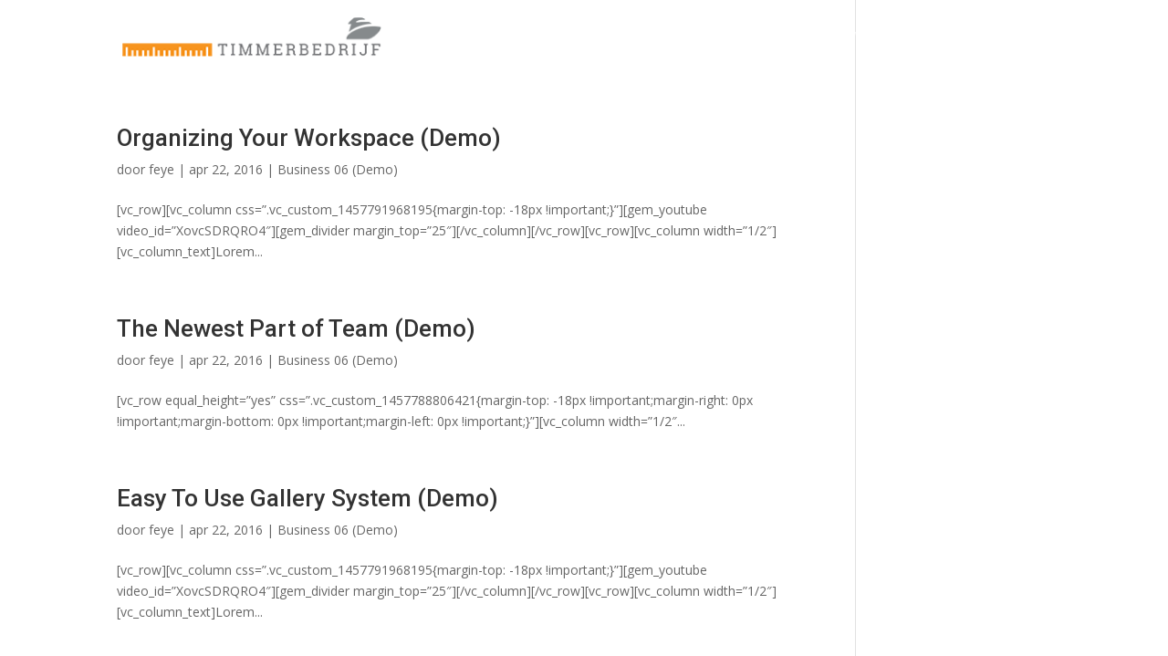

--- FILE ---
content_type: text/html; charset=UTF-8
request_url: https://www.timmerbedrijfwgkootstra.nl/tag/mountains/
body_size: 18218
content:
<!DOCTYPE html>
<html lang="nl">
<head>
	<meta charset="UTF-8" />
<meta http-equiv="X-UA-Compatible" content="IE=edge">
	<link rel="pingback" href="https://www.timmerbedrijfwgkootstra.nl/xmlrpc.php" />

	<script type="text/javascript">
		document.documentElement.className = 'js';
	</script>

	<script>var et_site_url='https://www.timmerbedrijfwgkootstra.nl';var et_post_id='0';function et_core_page_resource_fallback(a,b){"undefined"===typeof b&&(b=a.sheet.cssRules&&0===a.sheet.cssRules.length);b&&(a.onerror=null,a.onload=null,a.href?a.href=et_site_url+"/?et_core_page_resource="+a.id+et_post_id:a.src&&(a.src=et_site_url+"/?et_core_page_resource="+a.id+et_post_id))}
</script><title>Mountains (Demo) | Timmerbedrijf W.G. Kootstra</title>
<meta name='robots' content='max-image-preview:large' />
<link rel='dns-prefetch' href='//fonts.googleapis.com' />
<link rel='dns-prefetch' href='//s.w.org' />
<link rel="alternate" type="application/rss+xml" title="Timmerbedrijf W.G. Kootstra &raquo; Feed" href="https://www.timmerbedrijfwgkootstra.nl/feed/" />
<link rel="alternate" type="application/rss+xml" title="Timmerbedrijf W.G. Kootstra &raquo; Mountains (Demo) Tagfeed" href="https://www.timmerbedrijfwgkootstra.nl/tag/mountains/feed/" />
		<script type="text/javascript">
			window._wpemojiSettings = {"baseUrl":"https:\/\/s.w.org\/images\/core\/emoji\/13.0.1\/72x72\/","ext":".png","svgUrl":"https:\/\/s.w.org\/images\/core\/emoji\/13.0.1\/svg\/","svgExt":".svg","source":{"concatemoji":"https:\/\/www.timmerbedrijfwgkootstra.nl\/wp-includes\/js\/wp-emoji-release.min.js?ver=5.7.14"}};
			!function(e,a,t){var n,r,o,i=a.createElement("canvas"),p=i.getContext&&i.getContext("2d");function s(e,t){var a=String.fromCharCode;p.clearRect(0,0,i.width,i.height),p.fillText(a.apply(this,e),0,0);e=i.toDataURL();return p.clearRect(0,0,i.width,i.height),p.fillText(a.apply(this,t),0,0),e===i.toDataURL()}function c(e){var t=a.createElement("script");t.src=e,t.defer=t.type="text/javascript",a.getElementsByTagName("head")[0].appendChild(t)}for(o=Array("flag","emoji"),t.supports={everything:!0,everythingExceptFlag:!0},r=0;r<o.length;r++)t.supports[o[r]]=function(e){if(!p||!p.fillText)return!1;switch(p.textBaseline="top",p.font="600 32px Arial",e){case"flag":return s([127987,65039,8205,9895,65039],[127987,65039,8203,9895,65039])?!1:!s([55356,56826,55356,56819],[55356,56826,8203,55356,56819])&&!s([55356,57332,56128,56423,56128,56418,56128,56421,56128,56430,56128,56423,56128,56447],[55356,57332,8203,56128,56423,8203,56128,56418,8203,56128,56421,8203,56128,56430,8203,56128,56423,8203,56128,56447]);case"emoji":return!s([55357,56424,8205,55356,57212],[55357,56424,8203,55356,57212])}return!1}(o[r]),t.supports.everything=t.supports.everything&&t.supports[o[r]],"flag"!==o[r]&&(t.supports.everythingExceptFlag=t.supports.everythingExceptFlag&&t.supports[o[r]]);t.supports.everythingExceptFlag=t.supports.everythingExceptFlag&&!t.supports.flag,t.DOMReady=!1,t.readyCallback=function(){t.DOMReady=!0},t.supports.everything||(n=function(){t.readyCallback()},a.addEventListener?(a.addEventListener("DOMContentLoaded",n,!1),e.addEventListener("load",n,!1)):(e.attachEvent("onload",n),a.attachEvent("onreadystatechange",function(){"complete"===a.readyState&&t.readyCallback()})),(n=t.source||{}).concatemoji?c(n.concatemoji):n.wpemoji&&n.twemoji&&(c(n.twemoji),c(n.wpemoji)))}(window,document,window._wpemojiSettings);
		</script>
		<meta content="Divi v.4.9.4" name="generator"/><style type="text/css">
img.wp-smiley,
img.emoji {
	display: inline !important;
	border: none !important;
	box-shadow: none !important;
	height: 1em !important;
	width: 1em !important;
	margin: 0 .07em !important;
	vertical-align: -0.1em !important;
	background: none !important;
	padding: 0 !important;
}
</style>
	<link rel='stylesheet' id='wp-block-library-css'  href='https://www.timmerbedrijfwgkootstra.nl/wp-includes/css/dist/block-library/style.min.css?ver=5.7.14' type='text/css' media='all' />
<link rel='stylesheet' id='divi-fonts-css'  href='https://fonts.googleapis.com/css?family=Open+Sans:300italic,400italic,600italic,700italic,800italic,400,300,600,700,800&#038;subset=latin,latin-ext&#038;display=swap' type='text/css' media='all' />
<link rel='stylesheet' id='divi-style-css'  href='https://www.timmerbedrijfwgkootstra.nl/wp-content/themes/Divi/style.css?ver=4.9.4' type='text/css' media='all' />
<link rel='stylesheet' id='dashicons-css'  href='https://www.timmerbedrijfwgkootstra.nl/wp-includes/css/dashicons.min.css?ver=5.7.14' type='text/css' media='all' />
<script type='text/javascript' src='https://www.timmerbedrijfwgkootstra.nl/wp-includes/js/jquery/jquery.min.js?ver=3.5.1' id='jquery-core-js'></script>
<script type='text/javascript' src='https://www.timmerbedrijfwgkootstra.nl/wp-includes/js/jquery/jquery-migrate.min.js?ver=3.3.2' id='jquery-migrate-js'></script>
<link rel="https://api.w.org/" href="https://www.timmerbedrijfwgkootstra.nl/wp-json/" /><link rel="alternate" type="application/json" href="https://www.timmerbedrijfwgkootstra.nl/wp-json/wp/v2/tags/808" /><link rel="EditURI" type="application/rsd+xml" title="RSD" href="https://www.timmerbedrijfwgkootstra.nl/xmlrpc.php?rsd" />
<link rel="wlwmanifest" type="application/wlwmanifest+xml" href="https://www.timmerbedrijfwgkootstra.nl/wp-includes/wlwmanifest.xml" /> 
<meta name="generator" content="WordPress 5.7.14" />
<meta name="viewport" content="width=device-width, initial-scale=1.0, maximum-scale=1.0, user-scalable=0" /><link rel="preload" href="https://www.timmerbedrijfwgkootstra.nl/wp-content/themes/Divi/core/admin/fonts/modules.ttf" as="font" crossorigin="anonymous"><style type="text/css" id="custom-background-css">
body.custom-background { background-color: #000000; }
</style>
	<link rel="icon" href="https://www.timmerbedrijfwgkootstra.nl/wp-content/uploads/2018/04/cropped-WG-KOOTSTRA-logo-design-FINAL-trans-32x32.png" sizes="32x32" />
<link rel="icon" href="https://www.timmerbedrijfwgkootstra.nl/wp-content/uploads/2018/04/cropped-WG-KOOTSTRA-logo-design-FINAL-trans-192x192.png" sizes="192x192" />
<link rel="apple-touch-icon" href="https://www.timmerbedrijfwgkootstra.nl/wp-content/uploads/2018/04/cropped-WG-KOOTSTRA-logo-design-FINAL-trans-180x180.png" />
<meta name="msapplication-TileImage" content="https://www.timmerbedrijfwgkootstra.nl/wp-content/uploads/2018/04/cropped-WG-KOOTSTRA-logo-design-FINAL-trans-270x270.png" />
<link rel="stylesheet" id="et-divi-customizer-global-cached-inline-styles" href="https://www.timmerbedrijfwgkootstra.nl/wp-content/et-cache/global/et-divi-customizer-global-17671762956217.min.css" onerror="et_core_page_resource_fallback(this, true)" onload="et_core_page_resource_fallback(this)" /></head>
<body class="archive tag tag-mountains tag-808 custom-background et_pb_button_helper_class et_transparent_nav et_fixed_nav et_show_nav et_primary_nav_dropdown_animation_fade et_secondary_nav_dropdown_animation_fade et_header_style_left et_pb_footer_columns4 et_cover_background et_pb_gutter osx et_pb_gutters3 et_right_sidebar et_divi_theme et-db et_minified_js et_minified_css">
	<div id="page-container">

	
	
			<header id="main-header" data-height-onload="66">
			<div class="container clearfix et_menu_container">
							<div class="logo_container">
					<span class="logo_helper"></span>
					<a href="https://www.timmerbedrijfwgkootstra.nl/">
						<img src="https://www.timmerbedrijfwgkootstra.nl/wp-content/uploads/2018/04/WG-KOOTSTRA-logo-trans.png" alt="Timmerbedrijf W.G. Kootstra" id="logo" data-height-percentage="54" />
					</a>
				</div>
							<div id="et-top-navigation" data-height="66" data-fixed-height="40">
											<nav id="top-menu-nav">
						<ul id="top-menu" class="nav"><li id="menu-item-30076" class="menu-item menu-item-type-post_type menu-item-object-page menu-item-home menu-item-30076"><a href="https://www.timmerbedrijfwgkootstra.nl/">Welkom</a></li>
<li id="menu-item-30200" class="menu-item menu-item-type-post_type menu-item-object-page menu-item-30200"><a href="https://www.timmerbedrijfwgkootstra.nl/diensten/">Diensten</a></li>
<li id="menu-item-30077" class="menu-item menu-item-type-post_type menu-item-object-page menu-item-30077"><a href="https://www.timmerbedrijfwgkootstra.nl/contact/">Contact</a></li>
</ul>						</nav>
					
					
					
					
					<div id="et_mobile_nav_menu">
				<div class="mobile_nav closed">
					<span class="select_page">Selecteer een pagina</span>
					<span class="mobile_menu_bar mobile_menu_bar_toggle"></span>
				</div>
			</div>				</div> <!-- #et-top-navigation -->
			</div> <!-- .container -->
			<div class="et_search_outer">
				<div class="container et_search_form_container">
					<form role="search" method="get" class="et-search-form" action="https://www.timmerbedrijfwgkootstra.nl/">
					<input type="search" class="et-search-field" placeholder="Zoek &hellip;" value="" name="s" title="Zoek naar:" />					</form>
					<span class="et_close_search_field"></span>
				</div>
			</div>
		</header> <!-- #main-header -->
			<div id="et-main-area">
	
<div id="main-content">
	<div class="container">
		<div id="content-area" class="clearfix">
			<div id="left-area">
		
					<article id="post-22768" class="et_pb_post post-22768 post type-post status-publish format-standard hentry category-business-06 tag-mountains tag-nature tag-travelling">

				
															<h2 class="entry-title"><a href="https://www.timmerbedrijfwgkootstra.nl/organizing-your-workspace-2/">Organizing Your Workspace (Demo)</a></h2>
					
					<p class="post-meta"> door <span class="author vcard"><a href="https://www.timmerbedrijfwgkootstra.nl/author/feye/" title="Posts van feye" rel="author">feye</a></span> | <span class="published">apr 22, 2016</span> | <a href="https://www.timmerbedrijfwgkootstra.nl/category/business-06/" rel="category tag">Business 06 (Demo)</a></p>[vc_row][vc_column css=&#8221;.vc_custom_1457791968195{margin-top: -18px !important;}&#8221;][gem_youtube video_id=&#8221;XovcSDRQRO4&#8243;][gem_divider margin_top=&#8221;25&#8243;][/vc_column][/vc_row][vc_row][vc_column width=&#8221;1/2&#8243;][vc_column_text]Lorem...				
					</article> <!-- .et_pb_post -->
			
					<article id="post-22767" class="et_pb_post post-22767 post type-post status-publish format-standard hentry category-business-06 tag-mountains tag-nature tag-travelling">

				
															<h2 class="entry-title"><a href="https://www.timmerbedrijfwgkootstra.nl/the-newest-part-of-team-2/">The Newest Part of Team (Demo)</a></h2>
					
					<p class="post-meta"> door <span class="author vcard"><a href="https://www.timmerbedrijfwgkootstra.nl/author/feye/" title="Posts van feye" rel="author">feye</a></span> | <span class="published">apr 22, 2016</span> | <a href="https://www.timmerbedrijfwgkootstra.nl/category/business-06/" rel="category tag">Business 06 (Demo)</a></p>[vc_row equal_height=&#8221;yes&#8221; css=&#8221;.vc_custom_1457788806421{margin-top: -18px !important;margin-right: 0px !important;margin-bottom: 0px !important;margin-left: 0px !important;}&#8221;][vc_column width=&#8221;1/2&#8243;...				
					</article> <!-- .et_pb_post -->
			
					<article id="post-22766" class="et_pb_post post-22766 post type-post status-publish format-standard hentry category-business-06 tag-mountains tag-nature tag-travelling">

				
															<h2 class="entry-title"><a href="https://www.timmerbedrijfwgkootstra.nl/easy-to-use-gallery-system-2/">Easy To Use Gallery System (Demo)</a></h2>
					
					<p class="post-meta"> door <span class="author vcard"><a href="https://www.timmerbedrijfwgkootstra.nl/author/feye/" title="Posts van feye" rel="author">feye</a></span> | <span class="published">apr 22, 2016</span> | <a href="https://www.timmerbedrijfwgkootstra.nl/category/business-06/" rel="category tag">Business 06 (Demo)</a></p>[vc_row][vc_column css=&#8221;.vc_custom_1457791968195{margin-top: -18px !important;}&#8221;][gem_youtube video_id=&#8221;XovcSDRQRO4&#8243;][gem_divider margin_top=&#8221;25&#8243;][/vc_column][/vc_row][vc_row][vc_column width=&#8221;1/2&#8243;][vc_column_text]Lorem...				
					</article> <!-- .et_pb_post -->
			
					<article id="post-22104" class="et_pb_post post-22104 post type-post status-publish format-standard hentry category-footer-agency tag-mountains tag-nature tag-travelling">

				
															<h2 class="entry-title"><a href="https://www.timmerbedrijfwgkootstra.nl/donec-volutpat-scelerisque-felis-quis-tristique-velit-ultrices-sit/">Donec volutpat scelerisque felis, quis tristique velit ultrices sit amet. (Demo)</a></h2>
					
					<p class="post-meta"> door <span class="author vcard"><a href="https://www.timmerbedrijfwgkootstra.nl/author/feye/" title="Posts van feye" rel="author">feye</a></span> | <span class="published">apr 20, 2016</span> | <a href="https://www.timmerbedrijfwgkootstra.nl/category/footer-agency/" rel="category tag">Footer Agency (Demo)</a></p>[vc_row equal_height=&#8221;yes&#8221; css=&#8221;.vc_custom_1457788806421{margin-top: -18px !important;margin-right: 0px !important;margin-bottom: 0px !important;margin-left: 0px !important;}&#8221;][vc_column width=&#8221;1/2&#8243;...				
					</article> <!-- .et_pb_post -->
			
					<article id="post-21703" class="et_pb_post post-21703 post type-post status-publish format-standard hentry category-agency-light tag-mountains tag-nature tag-travelling">

				
															<h2 class="entry-title"><a href="https://www.timmerbedrijfwgkootstra.nl/blog-post-right-sidebar-9/">Blog post + right sidebar (Demo)</a></h2>
					
					<p class="post-meta"> door <span class="author vcard"><a href="https://www.timmerbedrijfwgkootstra.nl/author/feye/" title="Posts van feye" rel="author">feye</a></span> | <span class="published">apr 18, 2016</span> | <a href="https://www.timmerbedrijfwgkootstra.nl/category/agency-light/" rel="category tag">Agency Light (Demo)</a></p>[vc_row equal_height=&#8221;yes&#8221; css=&#8221;.vc_custom_1457788806421{margin-top: -18px !important;margin-right: 0px !important;margin-bottom: 0px !important;margin-left: 0px !important;}&#8221;][vc_column width=&#8221;1/2&#8243;...				
					</article> <!-- .et_pb_post -->
			<div class="pagination clearfix">
	<div class="alignleft"><a href="https://www.timmerbedrijfwgkootstra.nl/tag/mountains/page/2/" >&laquo; Vorige Pagina</a></div>
	<div class="alignright"></div>
</div>			</div> <!-- #left-area -->

					</div> <!-- #content-area -->
	</div> <!-- .container -->
</div> <!-- #main-content -->


			<footer id="main-footer">
				

		
				<div id="footer-bottom">
					<div class="container clearfix">
				<div id="footer-info">Timmer bedrijf W.G. Kootstra. Alle rechten voorbehouden. | Realisatie: VDW Reclame. </div>					</div>	<!-- .container -->
				</div>
			</footer> <!-- #main-footer -->
		</div> <!-- #et-main-area -->


	</div> <!-- #page-container -->

	<link rel='stylesheet' id='et-builder-googlefonts-css'  href='https://fonts.googleapis.com/css?family=Roboto:100,100italic,300,300italic,regular,italic,500,500italic,700,700italic,900,900italic&#038;subset=latin,latin-ext&#038;display=swap' type='text/css' media='all' />
<script type='text/javascript' id='divi-custom-script-js-extra'>
/* <![CDATA[ */
var DIVI = {"item_count":"%d Item","items_count":"%d Items"};
var et_shortcodes_strings = {"previous":"Vorig","next":"Volgende"};
var et_pb_custom = {"ajaxurl":"https:\/\/www.timmerbedrijfwgkootstra.nl\/wp-admin\/admin-ajax.php","images_uri":"https:\/\/www.timmerbedrijfwgkootstra.nl\/wp-content\/themes\/Divi\/images","builder_images_uri":"https:\/\/www.timmerbedrijfwgkootstra.nl\/wp-content\/themes\/Divi\/includes\/builder\/images","et_frontend_nonce":"ec3b663f08","subscription_failed":"Kijk dan de onderstaande velden in om ervoor te zorgen u de juiste informatie.","et_ab_log_nonce":"1344c6c57b","fill_message":"Alsjeblieft, vul op de volgende gebieden:","contact_error_message":"Gelieve de volgende fouten te verbeteren:","invalid":"Ongeldig e-mail","captcha":"Captcha","prev":"Vorig","previous":"Vorige","next":"Volgende","wrong_captcha":"U heeft het verkeerde nummer in de captcha ingevoerd.","wrong_checkbox":"Checkbox","ignore_waypoints":"no","is_divi_theme_used":"1","widget_search_selector":".widget_search","ab_tests":[],"is_ab_testing_active":"","page_id":"22768","unique_test_id":"","ab_bounce_rate":"5","is_cache_plugin_active":"no","is_shortcode_tracking":"","tinymce_uri":""}; var et_builder_utils_params = {"condition":{"diviTheme":true,"extraTheme":false},"scrollLocations":["app","top"],"builderScrollLocations":{"desktop":"app","tablet":"app","phone":"app"},"onloadScrollLocation":"app","builderType":"fe"}; var et_frontend_scripts = {"builderCssContainerPrefix":"#et-boc","builderCssLayoutPrefix":"#et-boc .et-l"};
var et_pb_box_shadow_elements = [];
var et_pb_motion_elements = {"desktop":[],"tablet":[],"phone":[]};
var et_pb_sticky_elements = [];
/* ]]> */
</script>
<script type='text/javascript' src='https://www.timmerbedrijfwgkootstra.nl/wp-content/themes/Divi/js/custom.unified.js?ver=4.9.4' id='divi-custom-script-js'></script>
<script type='text/javascript' src='https://www.timmerbedrijfwgkootstra.nl/wp-content/themes/Divi/core/admin/js/es6-promise.auto.min.js?ver=4.9.4' id='es6-promise-js'></script>
<script type='text/javascript' src='https://www.google.com/recaptcha/api.js?render=6LcOc-0aAAAAAD0e8_gObN1QICpbuHxXgCn6luJi&#038;ver=4.9.4' id='et-recaptcha-v3-js'></script>
<script type='text/javascript' id='et-core-api-spam-recaptcha-js-extra'>
/* <![CDATA[ */
var et_core_api_spam_recaptcha = {"site_key":"6LcOc-0aAAAAAD0e8_gObN1QICpbuHxXgCn6luJi","page_action":{"action":"organizing_your_workspace_2"}};
/* ]]> */
</script>
<script type='text/javascript' src='https://www.timmerbedrijfwgkootstra.nl/wp-content/themes/Divi/core/admin/js/recaptcha.js?ver=4.9.4' id='et-core-api-spam-recaptcha-js'></script>
<script type='text/javascript' src='https://www.timmerbedrijfwgkootstra.nl/wp-content/themes/Divi/core/admin/js/common.js?ver=4.9.4' id='et-core-common-js'></script>
<script type='text/javascript' src='https://www.timmerbedrijfwgkootstra.nl/wp-includes/js/wp-embed.min.js?ver=5.7.14' id='wp-embed-js'></script>
</body>
</html>


--- FILE ---
content_type: text/html; charset=utf-8
request_url: https://www.google.com/recaptcha/api2/anchor?ar=1&k=6LcOc-0aAAAAAD0e8_gObN1QICpbuHxXgCn6luJi&co=aHR0cHM6Ly93d3cudGltbWVyYmVkcmlqZndna29vdHN0cmEubmw6NDQz&hl=en&v=PoyoqOPhxBO7pBk68S4YbpHZ&size=invisible&anchor-ms=20000&execute-ms=30000&cb=i023dg52sjuy
body_size: 48799
content:
<!DOCTYPE HTML><html dir="ltr" lang="en"><head><meta http-equiv="Content-Type" content="text/html; charset=UTF-8">
<meta http-equiv="X-UA-Compatible" content="IE=edge">
<title>reCAPTCHA</title>
<style type="text/css">
/* cyrillic-ext */
@font-face {
  font-family: 'Roboto';
  font-style: normal;
  font-weight: 400;
  font-stretch: 100%;
  src: url(//fonts.gstatic.com/s/roboto/v48/KFO7CnqEu92Fr1ME7kSn66aGLdTylUAMa3GUBHMdazTgWw.woff2) format('woff2');
  unicode-range: U+0460-052F, U+1C80-1C8A, U+20B4, U+2DE0-2DFF, U+A640-A69F, U+FE2E-FE2F;
}
/* cyrillic */
@font-face {
  font-family: 'Roboto';
  font-style: normal;
  font-weight: 400;
  font-stretch: 100%;
  src: url(//fonts.gstatic.com/s/roboto/v48/KFO7CnqEu92Fr1ME7kSn66aGLdTylUAMa3iUBHMdazTgWw.woff2) format('woff2');
  unicode-range: U+0301, U+0400-045F, U+0490-0491, U+04B0-04B1, U+2116;
}
/* greek-ext */
@font-face {
  font-family: 'Roboto';
  font-style: normal;
  font-weight: 400;
  font-stretch: 100%;
  src: url(//fonts.gstatic.com/s/roboto/v48/KFO7CnqEu92Fr1ME7kSn66aGLdTylUAMa3CUBHMdazTgWw.woff2) format('woff2');
  unicode-range: U+1F00-1FFF;
}
/* greek */
@font-face {
  font-family: 'Roboto';
  font-style: normal;
  font-weight: 400;
  font-stretch: 100%;
  src: url(//fonts.gstatic.com/s/roboto/v48/KFO7CnqEu92Fr1ME7kSn66aGLdTylUAMa3-UBHMdazTgWw.woff2) format('woff2');
  unicode-range: U+0370-0377, U+037A-037F, U+0384-038A, U+038C, U+038E-03A1, U+03A3-03FF;
}
/* math */
@font-face {
  font-family: 'Roboto';
  font-style: normal;
  font-weight: 400;
  font-stretch: 100%;
  src: url(//fonts.gstatic.com/s/roboto/v48/KFO7CnqEu92Fr1ME7kSn66aGLdTylUAMawCUBHMdazTgWw.woff2) format('woff2');
  unicode-range: U+0302-0303, U+0305, U+0307-0308, U+0310, U+0312, U+0315, U+031A, U+0326-0327, U+032C, U+032F-0330, U+0332-0333, U+0338, U+033A, U+0346, U+034D, U+0391-03A1, U+03A3-03A9, U+03B1-03C9, U+03D1, U+03D5-03D6, U+03F0-03F1, U+03F4-03F5, U+2016-2017, U+2034-2038, U+203C, U+2040, U+2043, U+2047, U+2050, U+2057, U+205F, U+2070-2071, U+2074-208E, U+2090-209C, U+20D0-20DC, U+20E1, U+20E5-20EF, U+2100-2112, U+2114-2115, U+2117-2121, U+2123-214F, U+2190, U+2192, U+2194-21AE, U+21B0-21E5, U+21F1-21F2, U+21F4-2211, U+2213-2214, U+2216-22FF, U+2308-230B, U+2310, U+2319, U+231C-2321, U+2336-237A, U+237C, U+2395, U+239B-23B7, U+23D0, U+23DC-23E1, U+2474-2475, U+25AF, U+25B3, U+25B7, U+25BD, U+25C1, U+25CA, U+25CC, U+25FB, U+266D-266F, U+27C0-27FF, U+2900-2AFF, U+2B0E-2B11, U+2B30-2B4C, U+2BFE, U+3030, U+FF5B, U+FF5D, U+1D400-1D7FF, U+1EE00-1EEFF;
}
/* symbols */
@font-face {
  font-family: 'Roboto';
  font-style: normal;
  font-weight: 400;
  font-stretch: 100%;
  src: url(//fonts.gstatic.com/s/roboto/v48/KFO7CnqEu92Fr1ME7kSn66aGLdTylUAMaxKUBHMdazTgWw.woff2) format('woff2');
  unicode-range: U+0001-000C, U+000E-001F, U+007F-009F, U+20DD-20E0, U+20E2-20E4, U+2150-218F, U+2190, U+2192, U+2194-2199, U+21AF, U+21E6-21F0, U+21F3, U+2218-2219, U+2299, U+22C4-22C6, U+2300-243F, U+2440-244A, U+2460-24FF, U+25A0-27BF, U+2800-28FF, U+2921-2922, U+2981, U+29BF, U+29EB, U+2B00-2BFF, U+4DC0-4DFF, U+FFF9-FFFB, U+10140-1018E, U+10190-1019C, U+101A0, U+101D0-101FD, U+102E0-102FB, U+10E60-10E7E, U+1D2C0-1D2D3, U+1D2E0-1D37F, U+1F000-1F0FF, U+1F100-1F1AD, U+1F1E6-1F1FF, U+1F30D-1F30F, U+1F315, U+1F31C, U+1F31E, U+1F320-1F32C, U+1F336, U+1F378, U+1F37D, U+1F382, U+1F393-1F39F, U+1F3A7-1F3A8, U+1F3AC-1F3AF, U+1F3C2, U+1F3C4-1F3C6, U+1F3CA-1F3CE, U+1F3D4-1F3E0, U+1F3ED, U+1F3F1-1F3F3, U+1F3F5-1F3F7, U+1F408, U+1F415, U+1F41F, U+1F426, U+1F43F, U+1F441-1F442, U+1F444, U+1F446-1F449, U+1F44C-1F44E, U+1F453, U+1F46A, U+1F47D, U+1F4A3, U+1F4B0, U+1F4B3, U+1F4B9, U+1F4BB, U+1F4BF, U+1F4C8-1F4CB, U+1F4D6, U+1F4DA, U+1F4DF, U+1F4E3-1F4E6, U+1F4EA-1F4ED, U+1F4F7, U+1F4F9-1F4FB, U+1F4FD-1F4FE, U+1F503, U+1F507-1F50B, U+1F50D, U+1F512-1F513, U+1F53E-1F54A, U+1F54F-1F5FA, U+1F610, U+1F650-1F67F, U+1F687, U+1F68D, U+1F691, U+1F694, U+1F698, U+1F6AD, U+1F6B2, U+1F6B9-1F6BA, U+1F6BC, U+1F6C6-1F6CF, U+1F6D3-1F6D7, U+1F6E0-1F6EA, U+1F6F0-1F6F3, U+1F6F7-1F6FC, U+1F700-1F7FF, U+1F800-1F80B, U+1F810-1F847, U+1F850-1F859, U+1F860-1F887, U+1F890-1F8AD, U+1F8B0-1F8BB, U+1F8C0-1F8C1, U+1F900-1F90B, U+1F93B, U+1F946, U+1F984, U+1F996, U+1F9E9, U+1FA00-1FA6F, U+1FA70-1FA7C, U+1FA80-1FA89, U+1FA8F-1FAC6, U+1FACE-1FADC, U+1FADF-1FAE9, U+1FAF0-1FAF8, U+1FB00-1FBFF;
}
/* vietnamese */
@font-face {
  font-family: 'Roboto';
  font-style: normal;
  font-weight: 400;
  font-stretch: 100%;
  src: url(//fonts.gstatic.com/s/roboto/v48/KFO7CnqEu92Fr1ME7kSn66aGLdTylUAMa3OUBHMdazTgWw.woff2) format('woff2');
  unicode-range: U+0102-0103, U+0110-0111, U+0128-0129, U+0168-0169, U+01A0-01A1, U+01AF-01B0, U+0300-0301, U+0303-0304, U+0308-0309, U+0323, U+0329, U+1EA0-1EF9, U+20AB;
}
/* latin-ext */
@font-face {
  font-family: 'Roboto';
  font-style: normal;
  font-weight: 400;
  font-stretch: 100%;
  src: url(//fonts.gstatic.com/s/roboto/v48/KFO7CnqEu92Fr1ME7kSn66aGLdTylUAMa3KUBHMdazTgWw.woff2) format('woff2');
  unicode-range: U+0100-02BA, U+02BD-02C5, U+02C7-02CC, U+02CE-02D7, U+02DD-02FF, U+0304, U+0308, U+0329, U+1D00-1DBF, U+1E00-1E9F, U+1EF2-1EFF, U+2020, U+20A0-20AB, U+20AD-20C0, U+2113, U+2C60-2C7F, U+A720-A7FF;
}
/* latin */
@font-face {
  font-family: 'Roboto';
  font-style: normal;
  font-weight: 400;
  font-stretch: 100%;
  src: url(//fonts.gstatic.com/s/roboto/v48/KFO7CnqEu92Fr1ME7kSn66aGLdTylUAMa3yUBHMdazQ.woff2) format('woff2');
  unicode-range: U+0000-00FF, U+0131, U+0152-0153, U+02BB-02BC, U+02C6, U+02DA, U+02DC, U+0304, U+0308, U+0329, U+2000-206F, U+20AC, U+2122, U+2191, U+2193, U+2212, U+2215, U+FEFF, U+FFFD;
}
/* cyrillic-ext */
@font-face {
  font-family: 'Roboto';
  font-style: normal;
  font-weight: 500;
  font-stretch: 100%;
  src: url(//fonts.gstatic.com/s/roboto/v48/KFO7CnqEu92Fr1ME7kSn66aGLdTylUAMa3GUBHMdazTgWw.woff2) format('woff2');
  unicode-range: U+0460-052F, U+1C80-1C8A, U+20B4, U+2DE0-2DFF, U+A640-A69F, U+FE2E-FE2F;
}
/* cyrillic */
@font-face {
  font-family: 'Roboto';
  font-style: normal;
  font-weight: 500;
  font-stretch: 100%;
  src: url(//fonts.gstatic.com/s/roboto/v48/KFO7CnqEu92Fr1ME7kSn66aGLdTylUAMa3iUBHMdazTgWw.woff2) format('woff2');
  unicode-range: U+0301, U+0400-045F, U+0490-0491, U+04B0-04B1, U+2116;
}
/* greek-ext */
@font-face {
  font-family: 'Roboto';
  font-style: normal;
  font-weight: 500;
  font-stretch: 100%;
  src: url(//fonts.gstatic.com/s/roboto/v48/KFO7CnqEu92Fr1ME7kSn66aGLdTylUAMa3CUBHMdazTgWw.woff2) format('woff2');
  unicode-range: U+1F00-1FFF;
}
/* greek */
@font-face {
  font-family: 'Roboto';
  font-style: normal;
  font-weight: 500;
  font-stretch: 100%;
  src: url(//fonts.gstatic.com/s/roboto/v48/KFO7CnqEu92Fr1ME7kSn66aGLdTylUAMa3-UBHMdazTgWw.woff2) format('woff2');
  unicode-range: U+0370-0377, U+037A-037F, U+0384-038A, U+038C, U+038E-03A1, U+03A3-03FF;
}
/* math */
@font-face {
  font-family: 'Roboto';
  font-style: normal;
  font-weight: 500;
  font-stretch: 100%;
  src: url(//fonts.gstatic.com/s/roboto/v48/KFO7CnqEu92Fr1ME7kSn66aGLdTylUAMawCUBHMdazTgWw.woff2) format('woff2');
  unicode-range: U+0302-0303, U+0305, U+0307-0308, U+0310, U+0312, U+0315, U+031A, U+0326-0327, U+032C, U+032F-0330, U+0332-0333, U+0338, U+033A, U+0346, U+034D, U+0391-03A1, U+03A3-03A9, U+03B1-03C9, U+03D1, U+03D5-03D6, U+03F0-03F1, U+03F4-03F5, U+2016-2017, U+2034-2038, U+203C, U+2040, U+2043, U+2047, U+2050, U+2057, U+205F, U+2070-2071, U+2074-208E, U+2090-209C, U+20D0-20DC, U+20E1, U+20E5-20EF, U+2100-2112, U+2114-2115, U+2117-2121, U+2123-214F, U+2190, U+2192, U+2194-21AE, U+21B0-21E5, U+21F1-21F2, U+21F4-2211, U+2213-2214, U+2216-22FF, U+2308-230B, U+2310, U+2319, U+231C-2321, U+2336-237A, U+237C, U+2395, U+239B-23B7, U+23D0, U+23DC-23E1, U+2474-2475, U+25AF, U+25B3, U+25B7, U+25BD, U+25C1, U+25CA, U+25CC, U+25FB, U+266D-266F, U+27C0-27FF, U+2900-2AFF, U+2B0E-2B11, U+2B30-2B4C, U+2BFE, U+3030, U+FF5B, U+FF5D, U+1D400-1D7FF, U+1EE00-1EEFF;
}
/* symbols */
@font-face {
  font-family: 'Roboto';
  font-style: normal;
  font-weight: 500;
  font-stretch: 100%;
  src: url(//fonts.gstatic.com/s/roboto/v48/KFO7CnqEu92Fr1ME7kSn66aGLdTylUAMaxKUBHMdazTgWw.woff2) format('woff2');
  unicode-range: U+0001-000C, U+000E-001F, U+007F-009F, U+20DD-20E0, U+20E2-20E4, U+2150-218F, U+2190, U+2192, U+2194-2199, U+21AF, U+21E6-21F0, U+21F3, U+2218-2219, U+2299, U+22C4-22C6, U+2300-243F, U+2440-244A, U+2460-24FF, U+25A0-27BF, U+2800-28FF, U+2921-2922, U+2981, U+29BF, U+29EB, U+2B00-2BFF, U+4DC0-4DFF, U+FFF9-FFFB, U+10140-1018E, U+10190-1019C, U+101A0, U+101D0-101FD, U+102E0-102FB, U+10E60-10E7E, U+1D2C0-1D2D3, U+1D2E0-1D37F, U+1F000-1F0FF, U+1F100-1F1AD, U+1F1E6-1F1FF, U+1F30D-1F30F, U+1F315, U+1F31C, U+1F31E, U+1F320-1F32C, U+1F336, U+1F378, U+1F37D, U+1F382, U+1F393-1F39F, U+1F3A7-1F3A8, U+1F3AC-1F3AF, U+1F3C2, U+1F3C4-1F3C6, U+1F3CA-1F3CE, U+1F3D4-1F3E0, U+1F3ED, U+1F3F1-1F3F3, U+1F3F5-1F3F7, U+1F408, U+1F415, U+1F41F, U+1F426, U+1F43F, U+1F441-1F442, U+1F444, U+1F446-1F449, U+1F44C-1F44E, U+1F453, U+1F46A, U+1F47D, U+1F4A3, U+1F4B0, U+1F4B3, U+1F4B9, U+1F4BB, U+1F4BF, U+1F4C8-1F4CB, U+1F4D6, U+1F4DA, U+1F4DF, U+1F4E3-1F4E6, U+1F4EA-1F4ED, U+1F4F7, U+1F4F9-1F4FB, U+1F4FD-1F4FE, U+1F503, U+1F507-1F50B, U+1F50D, U+1F512-1F513, U+1F53E-1F54A, U+1F54F-1F5FA, U+1F610, U+1F650-1F67F, U+1F687, U+1F68D, U+1F691, U+1F694, U+1F698, U+1F6AD, U+1F6B2, U+1F6B9-1F6BA, U+1F6BC, U+1F6C6-1F6CF, U+1F6D3-1F6D7, U+1F6E0-1F6EA, U+1F6F0-1F6F3, U+1F6F7-1F6FC, U+1F700-1F7FF, U+1F800-1F80B, U+1F810-1F847, U+1F850-1F859, U+1F860-1F887, U+1F890-1F8AD, U+1F8B0-1F8BB, U+1F8C0-1F8C1, U+1F900-1F90B, U+1F93B, U+1F946, U+1F984, U+1F996, U+1F9E9, U+1FA00-1FA6F, U+1FA70-1FA7C, U+1FA80-1FA89, U+1FA8F-1FAC6, U+1FACE-1FADC, U+1FADF-1FAE9, U+1FAF0-1FAF8, U+1FB00-1FBFF;
}
/* vietnamese */
@font-face {
  font-family: 'Roboto';
  font-style: normal;
  font-weight: 500;
  font-stretch: 100%;
  src: url(//fonts.gstatic.com/s/roboto/v48/KFO7CnqEu92Fr1ME7kSn66aGLdTylUAMa3OUBHMdazTgWw.woff2) format('woff2');
  unicode-range: U+0102-0103, U+0110-0111, U+0128-0129, U+0168-0169, U+01A0-01A1, U+01AF-01B0, U+0300-0301, U+0303-0304, U+0308-0309, U+0323, U+0329, U+1EA0-1EF9, U+20AB;
}
/* latin-ext */
@font-face {
  font-family: 'Roboto';
  font-style: normal;
  font-weight: 500;
  font-stretch: 100%;
  src: url(//fonts.gstatic.com/s/roboto/v48/KFO7CnqEu92Fr1ME7kSn66aGLdTylUAMa3KUBHMdazTgWw.woff2) format('woff2');
  unicode-range: U+0100-02BA, U+02BD-02C5, U+02C7-02CC, U+02CE-02D7, U+02DD-02FF, U+0304, U+0308, U+0329, U+1D00-1DBF, U+1E00-1E9F, U+1EF2-1EFF, U+2020, U+20A0-20AB, U+20AD-20C0, U+2113, U+2C60-2C7F, U+A720-A7FF;
}
/* latin */
@font-face {
  font-family: 'Roboto';
  font-style: normal;
  font-weight: 500;
  font-stretch: 100%;
  src: url(//fonts.gstatic.com/s/roboto/v48/KFO7CnqEu92Fr1ME7kSn66aGLdTylUAMa3yUBHMdazQ.woff2) format('woff2');
  unicode-range: U+0000-00FF, U+0131, U+0152-0153, U+02BB-02BC, U+02C6, U+02DA, U+02DC, U+0304, U+0308, U+0329, U+2000-206F, U+20AC, U+2122, U+2191, U+2193, U+2212, U+2215, U+FEFF, U+FFFD;
}
/* cyrillic-ext */
@font-face {
  font-family: 'Roboto';
  font-style: normal;
  font-weight: 900;
  font-stretch: 100%;
  src: url(//fonts.gstatic.com/s/roboto/v48/KFO7CnqEu92Fr1ME7kSn66aGLdTylUAMa3GUBHMdazTgWw.woff2) format('woff2');
  unicode-range: U+0460-052F, U+1C80-1C8A, U+20B4, U+2DE0-2DFF, U+A640-A69F, U+FE2E-FE2F;
}
/* cyrillic */
@font-face {
  font-family: 'Roboto';
  font-style: normal;
  font-weight: 900;
  font-stretch: 100%;
  src: url(//fonts.gstatic.com/s/roboto/v48/KFO7CnqEu92Fr1ME7kSn66aGLdTylUAMa3iUBHMdazTgWw.woff2) format('woff2');
  unicode-range: U+0301, U+0400-045F, U+0490-0491, U+04B0-04B1, U+2116;
}
/* greek-ext */
@font-face {
  font-family: 'Roboto';
  font-style: normal;
  font-weight: 900;
  font-stretch: 100%;
  src: url(//fonts.gstatic.com/s/roboto/v48/KFO7CnqEu92Fr1ME7kSn66aGLdTylUAMa3CUBHMdazTgWw.woff2) format('woff2');
  unicode-range: U+1F00-1FFF;
}
/* greek */
@font-face {
  font-family: 'Roboto';
  font-style: normal;
  font-weight: 900;
  font-stretch: 100%;
  src: url(//fonts.gstatic.com/s/roboto/v48/KFO7CnqEu92Fr1ME7kSn66aGLdTylUAMa3-UBHMdazTgWw.woff2) format('woff2');
  unicode-range: U+0370-0377, U+037A-037F, U+0384-038A, U+038C, U+038E-03A1, U+03A3-03FF;
}
/* math */
@font-face {
  font-family: 'Roboto';
  font-style: normal;
  font-weight: 900;
  font-stretch: 100%;
  src: url(//fonts.gstatic.com/s/roboto/v48/KFO7CnqEu92Fr1ME7kSn66aGLdTylUAMawCUBHMdazTgWw.woff2) format('woff2');
  unicode-range: U+0302-0303, U+0305, U+0307-0308, U+0310, U+0312, U+0315, U+031A, U+0326-0327, U+032C, U+032F-0330, U+0332-0333, U+0338, U+033A, U+0346, U+034D, U+0391-03A1, U+03A3-03A9, U+03B1-03C9, U+03D1, U+03D5-03D6, U+03F0-03F1, U+03F4-03F5, U+2016-2017, U+2034-2038, U+203C, U+2040, U+2043, U+2047, U+2050, U+2057, U+205F, U+2070-2071, U+2074-208E, U+2090-209C, U+20D0-20DC, U+20E1, U+20E5-20EF, U+2100-2112, U+2114-2115, U+2117-2121, U+2123-214F, U+2190, U+2192, U+2194-21AE, U+21B0-21E5, U+21F1-21F2, U+21F4-2211, U+2213-2214, U+2216-22FF, U+2308-230B, U+2310, U+2319, U+231C-2321, U+2336-237A, U+237C, U+2395, U+239B-23B7, U+23D0, U+23DC-23E1, U+2474-2475, U+25AF, U+25B3, U+25B7, U+25BD, U+25C1, U+25CA, U+25CC, U+25FB, U+266D-266F, U+27C0-27FF, U+2900-2AFF, U+2B0E-2B11, U+2B30-2B4C, U+2BFE, U+3030, U+FF5B, U+FF5D, U+1D400-1D7FF, U+1EE00-1EEFF;
}
/* symbols */
@font-face {
  font-family: 'Roboto';
  font-style: normal;
  font-weight: 900;
  font-stretch: 100%;
  src: url(//fonts.gstatic.com/s/roboto/v48/KFO7CnqEu92Fr1ME7kSn66aGLdTylUAMaxKUBHMdazTgWw.woff2) format('woff2');
  unicode-range: U+0001-000C, U+000E-001F, U+007F-009F, U+20DD-20E0, U+20E2-20E4, U+2150-218F, U+2190, U+2192, U+2194-2199, U+21AF, U+21E6-21F0, U+21F3, U+2218-2219, U+2299, U+22C4-22C6, U+2300-243F, U+2440-244A, U+2460-24FF, U+25A0-27BF, U+2800-28FF, U+2921-2922, U+2981, U+29BF, U+29EB, U+2B00-2BFF, U+4DC0-4DFF, U+FFF9-FFFB, U+10140-1018E, U+10190-1019C, U+101A0, U+101D0-101FD, U+102E0-102FB, U+10E60-10E7E, U+1D2C0-1D2D3, U+1D2E0-1D37F, U+1F000-1F0FF, U+1F100-1F1AD, U+1F1E6-1F1FF, U+1F30D-1F30F, U+1F315, U+1F31C, U+1F31E, U+1F320-1F32C, U+1F336, U+1F378, U+1F37D, U+1F382, U+1F393-1F39F, U+1F3A7-1F3A8, U+1F3AC-1F3AF, U+1F3C2, U+1F3C4-1F3C6, U+1F3CA-1F3CE, U+1F3D4-1F3E0, U+1F3ED, U+1F3F1-1F3F3, U+1F3F5-1F3F7, U+1F408, U+1F415, U+1F41F, U+1F426, U+1F43F, U+1F441-1F442, U+1F444, U+1F446-1F449, U+1F44C-1F44E, U+1F453, U+1F46A, U+1F47D, U+1F4A3, U+1F4B0, U+1F4B3, U+1F4B9, U+1F4BB, U+1F4BF, U+1F4C8-1F4CB, U+1F4D6, U+1F4DA, U+1F4DF, U+1F4E3-1F4E6, U+1F4EA-1F4ED, U+1F4F7, U+1F4F9-1F4FB, U+1F4FD-1F4FE, U+1F503, U+1F507-1F50B, U+1F50D, U+1F512-1F513, U+1F53E-1F54A, U+1F54F-1F5FA, U+1F610, U+1F650-1F67F, U+1F687, U+1F68D, U+1F691, U+1F694, U+1F698, U+1F6AD, U+1F6B2, U+1F6B9-1F6BA, U+1F6BC, U+1F6C6-1F6CF, U+1F6D3-1F6D7, U+1F6E0-1F6EA, U+1F6F0-1F6F3, U+1F6F7-1F6FC, U+1F700-1F7FF, U+1F800-1F80B, U+1F810-1F847, U+1F850-1F859, U+1F860-1F887, U+1F890-1F8AD, U+1F8B0-1F8BB, U+1F8C0-1F8C1, U+1F900-1F90B, U+1F93B, U+1F946, U+1F984, U+1F996, U+1F9E9, U+1FA00-1FA6F, U+1FA70-1FA7C, U+1FA80-1FA89, U+1FA8F-1FAC6, U+1FACE-1FADC, U+1FADF-1FAE9, U+1FAF0-1FAF8, U+1FB00-1FBFF;
}
/* vietnamese */
@font-face {
  font-family: 'Roboto';
  font-style: normal;
  font-weight: 900;
  font-stretch: 100%;
  src: url(//fonts.gstatic.com/s/roboto/v48/KFO7CnqEu92Fr1ME7kSn66aGLdTylUAMa3OUBHMdazTgWw.woff2) format('woff2');
  unicode-range: U+0102-0103, U+0110-0111, U+0128-0129, U+0168-0169, U+01A0-01A1, U+01AF-01B0, U+0300-0301, U+0303-0304, U+0308-0309, U+0323, U+0329, U+1EA0-1EF9, U+20AB;
}
/* latin-ext */
@font-face {
  font-family: 'Roboto';
  font-style: normal;
  font-weight: 900;
  font-stretch: 100%;
  src: url(//fonts.gstatic.com/s/roboto/v48/KFO7CnqEu92Fr1ME7kSn66aGLdTylUAMa3KUBHMdazTgWw.woff2) format('woff2');
  unicode-range: U+0100-02BA, U+02BD-02C5, U+02C7-02CC, U+02CE-02D7, U+02DD-02FF, U+0304, U+0308, U+0329, U+1D00-1DBF, U+1E00-1E9F, U+1EF2-1EFF, U+2020, U+20A0-20AB, U+20AD-20C0, U+2113, U+2C60-2C7F, U+A720-A7FF;
}
/* latin */
@font-face {
  font-family: 'Roboto';
  font-style: normal;
  font-weight: 900;
  font-stretch: 100%;
  src: url(//fonts.gstatic.com/s/roboto/v48/KFO7CnqEu92Fr1ME7kSn66aGLdTylUAMa3yUBHMdazQ.woff2) format('woff2');
  unicode-range: U+0000-00FF, U+0131, U+0152-0153, U+02BB-02BC, U+02C6, U+02DA, U+02DC, U+0304, U+0308, U+0329, U+2000-206F, U+20AC, U+2122, U+2191, U+2193, U+2212, U+2215, U+FEFF, U+FFFD;
}

</style>
<link rel="stylesheet" type="text/css" href="https://www.gstatic.com/recaptcha/releases/PoyoqOPhxBO7pBk68S4YbpHZ/styles__ltr.css">
<script nonce="jHd_eH9wJUEHMhrw1NEEHw" type="text/javascript">window['__recaptcha_api'] = 'https://www.google.com/recaptcha/api2/';</script>
<script type="text/javascript" src="https://www.gstatic.com/recaptcha/releases/PoyoqOPhxBO7pBk68S4YbpHZ/recaptcha__en.js" nonce="jHd_eH9wJUEHMhrw1NEEHw">
      
    </script></head>
<body><div id="rc-anchor-alert" class="rc-anchor-alert"></div>
<input type="hidden" id="recaptcha-token" value="[base64]">
<script type="text/javascript" nonce="jHd_eH9wJUEHMhrw1NEEHw">
      recaptcha.anchor.Main.init("[\x22ainput\x22,[\x22bgdata\x22,\x22\x22,\[base64]/[base64]/[base64]/ZyhXLGgpOnEoW04sMjEsbF0sVywwKSxoKSxmYWxzZSxmYWxzZSl9Y2F0Y2goayl7RygzNTgsVyk/[base64]/[base64]/[base64]/[base64]/[base64]/[base64]/[base64]/bmV3IEJbT10oRFswXSk6dz09Mj9uZXcgQltPXShEWzBdLERbMV0pOnc9PTM/bmV3IEJbT10oRFswXSxEWzFdLERbMl0pOnc9PTQ/[base64]/[base64]/[base64]/[base64]/[base64]\\u003d\x22,\[base64]\\u003d\x22,\x22eBVAw44DwpPDlMO0wptKT08hw7UNSHLDqcKuVzkpeFlbdFZtQxppwrFFwrLCsgYTw7QSw48Swocew7Y1w6kkwq87w7fDsATCuSNWw7rDjGlVAzgKQnQfwpt9P3INS2fCscO9w7/[base64]/XALDuiDCrmEUUmE/TMOSw6bDkMKnc8K8w7YvA8KQMsK9wrAIwqIRbMKow5cQwo7Ck3AyUUQwwqHCvUzDucK0NUjCnsKwwrE6wq3Ctw/[base64]/w7jDiCxtwoHDqwZ6A2PCqX/DjcOEVktaw5DDosO+w544wrDDu0fCrHTCr0PDlGInABjCl8Kkw7tvN8KNLz5Iw70nw5suwqjDuw8UEsOIw4vDnMK+wpnDnMKlNsK/H8OZD8O2RcK+FsKhw7nClcOhXsKYf2NnwoXCtsKxOsKtWcO1TD/DsBvCmMOcworDgcORKDJZw5PDisOBwqlZw7/[base64]/DgMO+ZHtbXsOsB8OISm7DqsKFLgZxw5kYEsKcYcKQAEpvCcOnw5XDglNxwqspwpnCnGfCsSTCiyAGX2DCu8OCwozClsOMQ23CpcOacCQ2G1ELw7bCjcKDTcKXGQrCrcOkPwFvSyRew4w/[base64]/wrVyw5fCq8OqBUzDuQ/CnGLDqcO2wrvCgz/[base64]/[base64]/dMKRUsOoI3LCj8OpPcKBdxQ3YMOrwrYHw4pzIcOCTF4PwrfCukAGHcK7BEXDtGfDhMK7w5vCuFVjP8K+McKtAgnDr8OxHw3Cl8O+e1fCpMKoQUrDqMKMCRTChDHDtTzDvwvDr3/DhC8PwpHClsOZZ8KUw5YEwpBCwrbCrMKrF1NqAwZxwqbDoMKMw7wDwo7ClELCkDM6KnzCqMKlQQDDs8KbLlLDlcKwZW3Dsx/[base64]/DscKASsKpw5EtR8KcXXbDr0/DscKwwonCucKQwr10BMKOTcK9wpLDlsKjw6t8w7/DmxfCjcKEwoAzagdAJxwnwoLCsMODScOfX8KJGT3ChizChMKjw4oowq0mIcOzeRVMwqPCpMKlRTJqLyfCrcK/FnfDv2QLY8OiMsKJcQsPwq/Do8Oiwo/DgBkBVMO+w6jCmsKow6ZRwo9ywrAswo/[base64]/TzXCiMOgwrHCkcOow6vDqsKowqbDs8OVwphKbUnCu8K1BGQEJcK8w5ccw43DocORwrjDi1HDi8OmwpjDucKHwrUuWMKeNV/DvsKzPMKOaMOWw5TDkT5UwoN2wpwtcMK4MQjDqcK3w6PCsHHDi8KIwozCgsOaXhA3w6DCjcKVwpDDtV1Vw6p7X8KLw4YLEsOTwpRTwolGcVJxUXXCiTZ5XnpDwr5rwrnDq8OzwqnDvgcSwp5Pw6VOOk0sw5HDi8KsQMKMV8OvT8O0KTQZwpVaw5/DsVfDjwnCv3QYDcKZwq5fJcOowoZXw73Do2HDpGEHwrXCm8KWw67CjsOYLcOcwpXCiMKZwpJyJcKUWTdow6PDjMOKw7XCsH8NGhcKBsKRAVzCg8KBbHHDiMKSw43DhMKlw6DCj8OLUMOWw5bCpcOkK8KbW8KUwqskDVHCrUFeaMKqw4LDk8KvVcOmBsO/wqcYL1jDpzjCgipeDhdzaRoiYlYLwopEwqEWwovDl8KJAcKzw77Dh3JUGm0dVcKuYwLCs8Kgw4zDkMK6dXHCqMOON17DqMOeDjDDlyNyw4DChUMlwrjDnzFcAjXDoMOjTFoIbjNWw4/DqWZgLzcawrFKLcO7woUXV8KLwqccw546fMOPwpPDnVYgwoHDjELDmcO1VEXDjMK6ZMOqQsKBworDu8KyK3oow6/DmCJZMMKlwpIpRhXDjEkFw68LF3NMw6bCrVVAwrXDo8OrSMKJwoLCoyzCp14Sw5jDqAhoch5/HEPDhhpCD8OOUFrDlcOWwqV9Tg1Uwp8pwqA4CHTDrsKJWntsOTQGwqzDs8OwSiLCt3nDo1U3S8OMUMKSwpcrw7/ChcOdw5rCqcO2w4QtFMK3wrRIFMKiw67Cp0rCusO7wpXCp1ZJw4PCgx/Ctw/Cj8O4IDjDi2howrLDmikiwpzDpsO0w6XCghXCi8OVw4tFwrfDhVbCg8KwLRg7w6LDrSvDr8KGJcKVe8OBJhTCk3NQbcKyXsKxGwzCksOMw4xkJkfDrwACA8KZw6HDqMKyM8OMN8OqH8Kaw4vChxLDmyzDncOzRcK3wpYhwoTDrhB8QG/DoBHCm156fG5JwprDqXfCpMOcDzfDgMKlesKdDMKpa3nCqcKSwrrDu8KKUSTChkzDsWg8w6/CiMKhw77CgMKTwox2HgbCtsKawpwuLMOqw4PDohfDvMOIwr3DjAxaDcORwqkTN8K9wqjCnkFzMH/DokgYw5vDnsKIw44jejXCiClbw77DuVkdIlzDmj5rUcOOwp9mE8O2UC43w7fCq8K1w6HDpcOGw7jDhVTDq8OBwrrCsGnDjcOjw4fCnsK/w4l2SiHCgsKsw4fDisKDCBQgG0DCjMOcw7I4KMOzWcOcw5FFX8KBw7l7woTCi8O2w5fDp8Kywo7CgznDpznCrFLDoMOiSMKLTMOwbMOvwrXDusOHCFXCp0R1wp9/wo89w5LCpcKewrtRwoTCrl0ZW1YFw6Qdw6LDvFjCuGxbwpXCkQd+BWHDlDF6wqvCsyzDucOFQ0lONsOXw4rCg8KZw5ILbcKEw4XCsxfDryfDqHgEw7xLSww/woRFwpgYw5QBP8KcRhvDhcO8YC/[base64]/w5jCmcKeSsOsCmfDn8KdI8KWwqIVRBfDuMO+wrUfJcKvwr3Dk0UsYsOkJ8OiwqPCgMOIIQ/CqcOpLMKgw4HCjTrCpDXCrMKME1swwp3DmsOpXzITw4FLwq8KHsOcwrcWPMKXwr7DojXCmAY+HMKEw4HCkCBHwr3Coy95w619w642w4soIl7DtzHDhVnDh8OrQMOtS8KKw7/[base64]/I8ONwoHDs3LCoMKLw4zCmsOCP8KcwqDDksKxCAvCvMKjI8OhwqIvLUojNsOfw4h4DcO8wqfCojfDr8K+eBfDmFDDr8KWAcKQw5PDjsKAwpYWw6cvw40MwoEEwp/DqgoVw7HDqMKGZ0cIwpsowp9CwpYXw4coLcKfwpXCmQ91A8KNCMOvw6rDjMK9NSfCslfCocOqHcKcPHrChMOmwrbDlsOtRCjDsRBJwrItw6PDhQZewpJvZ1rCjcOcMsOcwovDlCEXwqB+FjbCg3XCnxEOYcOmaQHCjyHDhmvCisKEd8O5LBrDvcOXX3otdMKWK3/CqsKGU8O7bMO/wrBZaBjClsKAAMOCIsOXwqTDq8KEwpvDtHXCn0cbP8O0aGPDoMKkwrYvwpfDq8K8wofCogMZw6RDwr3CpEXCmHhrKnRxNcOxwpvDnMOXFsOSOMOySsKJaiFdUUZYAMKowodKbyPDp8KCw7jCv18Hw6TDsXJ2B8O/YiTDksODwpLCpcO/RgpsEcKXeHzCuRJpw6/Cn8KIdMOxw5HDrVnCjBLDuEvDgQPCtcOcw5jDu8K7w4l3wqDDi1bDisK4IzBuw58cwpPDlsKxwqPCocO6wqBiw4jDqMKadBHDpnrDiFUnSsKuAcOGP05kGT7DjVMbw7YqwrDDnREIw4sbw4RmCDXDncKvwqPDt8OVTMO+P8OVdRvDgGPChG/CjsOQLFzCu8KmFy0pwrfCombCt8O2wp3DnhDCtSwFwo57UsOiTAk9wogCYznDhsKPw4VmwpYbZCvDj3RNwr4FwrDDoknDhMKIw59AMB3DqDnDu8O8DcKYw7Jlw6QYIcOiw7XCmXLCuxzDrcO0Z8OLTmjDtjstZMO/MxYCw6jDqMO9ciXCqsONw61EXnHDicOsw4TCmMO8w4B4NG7CvTHDnsKlMjdkFcO9PcOnw5HDt8KhCHc4woIew67Dm8OmXcKPccKWwoYLUDnDk2MwbMOAw6pPw6DDtcO1EsK4wr/Dnx9AX33DjcKgw73CkRPDpsOiTsO+AsOxeBzDoMOBwp/DscOhwrzDssO2BVHDti12w4N2bcK/IsO9SQTChjILcRhOwpjCiFFEfxp8WMKEAsKHwoAbw5hqfMKCLTHDm2LCtMOAfE3DjU1/CcKYw4XCj1DDp8O8w79JcUDCuMOowqrCrUUSw4TCqUbDmsOEwo/CrRjDiw/DlMKLw5BxXsKWEMKvw4VARFTChxcracO0wo0OwqLDr13DvlzCpcO/w4zDkkbCi8K+w4zDpcKhSH1RJcKgwpLCk8OEa2fDlFnCm8KTHVDDqMK/csOOw73DrnHDtcOJw6jCoSJdw4Udw5XCj8Omwr/ChXBIWBbDrlbDg8KCJ8KRMw9EZy8KWcOvwqx7wpTDunQXw6sIwpwWahdZw6YsRhzCnFzCgxVwwrZMw57Cn8KaZMKbLwQAwp7ClcO2GQ5YwqQIw7pWVyXCtcO1w6sOTcObwq/[base64]/w4/[base64]/CvV/CisO9GTxGwo1FfB4Tw6jDoh8lw6NWw6I0ccKTSHc+wpt/LcOhw5QHGsKpwp/[base64]/Dt1wbw4Frwp/CkDbCu8KjwqA6WMO/wrrDtsO5VSzCiRoewonChHNRU8OMwpQ+aB/DjMKDdmXCssK8fMKHGcKMPsKJIyXDpcOFw5/[base64]/[base64]/VcKHB0PDjsKDfMO/wp5qwocjwrh3JcKBw5xRdcOnXw9OwpV9w7HDuhnDp301a1/CvHzDvRV8w643woHCgnkyw53DjsK8w6cNGUTDhkHCvcOgaVvDpMOxwowxaMOFwr/DgAJnw6o2wpHDkMOuw5wlwpVTGE/DiT44w6smwr/Dh8OUHUXCpFQVfGnCtcO3wr8Kw4TCkiDDtMOyw7XCpsKnLwFswpBuwqIQB8ORBsKpw6TChsK+wojCqMOow44+XHrCukFmIkN+w4dfe8KTw51dw7N/woHDjcO3X8OpWiPCq0rDr2rCmcOdTWorw5bCrcOrVXfDv1g+wpXCmcKqw6LDinsVwp4YPmDCqcOJwq9aw6VQw50iworCrWnDosOzWj3DgXosJC3CjcOTw4TCmsK+Sglmw5DDpMOZw6BowpREw6ZhFgHDv0XDtMKGwpnDmMK+w7tww5TCu1XDuRVnw4fDh8KNV3k/[base64]/CgVICNMKtUR7DicOqX8KDw7HCimoZW8K/Zm3CpWHCuzA4w5YxwrzCrCXDumHDsUnDnEd/QsK1J8KFOMOpSF3DjsKmwrtDwoXDmMKGwpvDocODwpHChsK2woXDhMKpwpsjVVMvaGjCoMKeNmJ2woY2w5EiwobCvSDCpcOmfVDCrA/CiHbCkHVXVSvDjS4PdylEwpgmw7Q0RizDusOZw5vDscOrTz1Zw6ZnEMKdw7Iowp9/c8Kuw6nChxAjw7powq/DhARGw7xSwrXDgB7DkVvCsMOxw7rCsMK0KsORwofDrnI4wpkzwoB7wrEcY8OHw7xkCkJQOgfDkUrCtsOAw4/CixzDm8OMNSTDqMOjwoTChsOTw5rCh8KYwqA0wq8Vwqtqcj9XwoI2wqALwqzDlwTCgl5KCgV/w4PDlhk3w4bDu8O/w57DnTI5ZMO9w5NTw7bCqsOgT8OiGDDClSTClmbCmgUJw60ew6HDqBgdeMKtf8O4KcKlw74IMXASbEHDi8OgHkZ0w5LCjXjCuxrCkcO1acOGw5oWwq5KwqMew5jCqwPCiAx0fyhoRWfDgxTDlTfDhhNrN8O0wq55w4fDl1/ChcKMwpjDnMK0fhbCocKAwrgWwqXCgcK+wpNVdcKVAMOtwq7CpMOpwpdiw5YsPcK1wqDDnsOwKcKzw4oZFcKTwq50eRjDrg/[base64]/DvngjMsO2wq0BTBLDhcKfwpdbw7MeT8K0fMKJLgJMwqhWw795w6AQwopxw4I5w67DksKrHcOOcMOVwpB/asKaXcK3wpZMwr3Cu8O2w6DDqHzDmMK5Yi45T8Kyw5XDtsOFMsO0wpDCkhwmw44Kw7EMwqDDi2/Dj8OuUMO3fMKcf8OEGcOrEMOiw6XCglHDoMKfw6DCgFXCkmPDuCrCvinDvMOAwq9cEsO/YMKdHMOcw4dcw5sewqhRw6BJw5QiwrcsIFttFsOewolNw5zCsSEJGQgtw6jCqGQNw4Y1w7w+wrbCicOEw5jCugJHwpc+CsKtBMO4b8KwTsOzVGXCrSJFUgxQw7nDuMOXQsKFN1bCmMO3ZcO8w7YowrzCqSbDnMOFw4TCpwPCr8KlwrzDj33Dq2nCiMKLw7/DgMKHJcOfP8Ktw4NZK8K6wrgMw5DCj8K9a8OOwoPDqUhwwqLDp0kNw5wrwq7CiQsrwpHDk8ORw5Z0AMKuV8OZaTDCgyJ+eUUHNcOZfcKRw7YkcVfDq0/[base64]/[base64]/wqdiw6LDtcK+cAXCjSt3wqoKw6jCjMKbwo/CiAAcwo3Crkgrw79hGGrDq8Kuw6HClsOPDTdpD1tUw6zCqMK/[base64]/PsO0RGRKwq3Ch8Oow5HDoXTDhQHDnMKiXMOWLXUhw43CmsKLwrAFPERbwoHDjmjCrMO6dcKhwopNR07Cih7Cr0RvwoRTJDh4w7xPw4PDgMKVAUTCmEDChcOnXQbCjg/DvcOiwpVbwq7DqcOMCW7Dt20Zaz3Dg8OLwpLDjcOzwpt2eMOqOMKTwqxALhYrWcOnwq84w75/[base64]/DusOCwpHDq2TCs8KHw5M2w6Rfw65CEsO7w6/CjkjDpBLDikAZAsKlMcOwJXIPw78WdsOewqICwrF7W8KYw6gnw6FmesOhw59ZBsO+M8Kpw74MwpwRKMOGwr5PclReSHxQw6ozIFDDhmNCwo/DjG7DvsK6RjjCncKJwoTDnsONwpY3wp5pOB4sEQ1VPsOow4cRG1hIwpEmVMOqwrjDvcOsTDHDpMKLw6hkCR3Crjg4wpxnwrlaLsK/wrTCqyhQacOgw44VwpDCij/DlcO8NcKkOcOGBQzDmgHCvsKJw6nCkg9zKsKNw7rCocOAPk3CusO7wr0LwqrDssOENMKRw63CqsKQw6bCksONw67DqMOPccO2wqzDp3I5LW3CssKSw6LDl8O6FRAANcKWWENMwr43w7/[base64]/CscOtwqNdbG4mw6wCASLDhlgfWDs/[base64]/DpsK9wpLCncOhB8KYVhNcw6DCgsKiw55ZwrfCuUHCt8OjwqfCiVbCshTDr1Qpw7HCqVJ/[base64]/HcOiw4dfL8OIw4o9wrrDm8KxO8Kfw7lTw78hP8OHdFbCnsOdwo9Iw7HDvsK6w63DusO7OCPDu8KjHz3CulbCpGjCi8K8w7sqOsOZWHxjKAhhZEQww5/CtHEFw6LDsn/DqcO5w54hw5fCsVMsJAXDv1o1DG/Duhkdw68rJBvCusOVwr3ClTNVw6t9w7jDtMKBwoXCol7CrcONw7gKwr/Cp8O6fcKRMk8zw44rRcKiesKVWS9ObMOnwo/CgD/Dv353w7FOK8KGw43DgcO9w6FBQMOUw5nCnALCu3VJRmYnw7AkUmLCssO8w7RALxUccEEzwp5Lw68FEMKrHm1Ewr0kw5ZBWD/DqcODwrRHw6HDqmVcQcOja11gV8Onw5LDhcO/[base64]/[base64]/DuQnCpDrChcOOwp8PeMONIHbDuC/CmsO6XMOQVEXDvErCgyXDsCnCi8O6KSVbwptaw7HDgMKkw6TDs0PCrMO7w6zDkcOleirCiCPDocOsf8KDf8OWeMO2cMKQw5/DsMOcw5ZnZ0nCrjzCjMO6VMKQwojCv8ORPXQ/XcOGw5hsLgVAwpM4NCrDnMK4J8K/[base64]/[base64]/DrcOCM8OpNMOMFmUbEXwRHMOiw5kaBCjCjMKtRsOZacK3wqPCpMOIwqpxE8KyIMKyBkVGX8KmWsK8OMKsw7sWFsOLwofDp8O/IW7Di1rDp8KTFcKGwq84w4PDvsOHw47CqcKcCmfDmMOGAlXDm8Kvw4fCvMKaXE/CpsKjd8O9wpAAwr3CgsKifEbCv2NEdMKSwrzCiyrCgkpUQ33Dt8OyZX3CtXrClMK3Nyg4S3zDuxrCtcKPfBjCqGrDqcO+TsOmw7ALw7rDo8Oowo5Yw5TDiRZlwo7CgA/CpjTDk8Oaw70Xcy/CvMK/w5vCj0vDicKhEMO/w4kWIsOlR07CpMKswrzCrkHDu2puwpF9PGkgT3Enw5gCwqfCjD5nFcKbwolfbcKYwrLCrcKqwoLCrhpSwpsCw5Uiw4lqcmfDkQEQAcKMw4/[base64]/DtQ8Zw6jDgMKuw4FkNcOUUsOww6Jsw4/Dr8KRBsK4CSkDw48vwpbCp8OvFsO2wrLCq8KCwo3CryYHAMKYw6oARTx2wr3CmUrDp3jChcKqT1rClCbCk8K9LBNVWTgKf8Kow4BUwpdYHC/DkWhfw4vCqwJgwqrCuBHDgMOWZCRnwqsPVFQyw59iRMKgasK/[base64]/[base64]/[base64]/CmzHDkUTDisKwEMO/w61RasOYF2DDosO0w6nDmVosFMOgwqrDpErCkF9cF8K6d2jDrsKRdgzCjzbDgMKiO8K0wqQ7MXrCt37Cim5Ew7LDvnDDusOEwowkPz5rRChKBioIPsOKw4whc0bCmMOTw4vDpMOmw4DDskHDjMKvw6/DosOew5ARQkTCpFo8wpDCjMOdIMOdwqfDqi7CgjoAwoJew4VyV8O7w5TCm8OARmh3LG3CngZ0wovCocK/w4Z/NCTDkB9/w5drGMK8wqrCkkc2w51cY8Odwro1wpILfQNHw5UbdkBcFBnCq8O4w5gOw5TCi0FFBsK8b8KFwrlPCB3CjSQEw5clB8Ovwr9WHWTDgsO0wrcbYF8YwrTCmm0XB0ojwqZDFMKlCMOLa3ABZcONJyHDilLCojgiAiVzbsOhw5PCgEhuw7wGBFIqwr9bT0/CuC7CisOAd3wAV8OLJMOFwpJhwqPCvcKKazFkw4/[base64]/ChcK6Q8Ohw4TCpG9awqTCjXUHw5o7BsKpDULDs3tXccO7I8KTW8Krw7IswoMUccOiw7nCmsO7YGPDq8Kzw7DCmcK+w595wqM0V1E1w7vDqH1YKcK7VcONccOzw70QZRPCv3NXPUxcwr/CgcKQw7dwTsKRCRtGIiU5YMOcVBczJMOFCMO2EyUHQMKxwoPClMO3woTCgMKQTA7CqsKLworCnSw/w7Raw5fDgjHCl3HCj8OnwpbClnoqAHRdwokJOQLDgSrCvmVlellzTcOpUMK5wo/CrUMjMQ7CgMK5w4fDmyDDocKZw5/CvRFFw5QYacOIDF9XbcOAa8OBw6DCoVLCs1w8MGjCmMKIA0BZU0Blw47DmcKQE8OPw4tbw48gMEhUW8KuR8Kow5zDnsKGOMKKwqwcwovDgS/DqcOWw4rDtA5Kw6NGwr7DiMKedlw3OcKfEMOkccKCwplow4sHEQvDpmQIcMKjw5wZwrLDqXHCny3DtxTCnMOjwonClMO2ZBE3UsOgw67DrsOLw47CpcOtcnnCkFPDh8OHdsKbw71gwpvCmMOnwq5/w65fXzsPw5HCsMO6C8OVwpx5w5HDsmHCiATCocOhw6/DoMOVfMKdwqBqw6zCtcO7w5Nhwq7DpQ7DiAnDtCg0wpXCnC7CkHx0cMKLccO9w7lbwo/ChcOLaMKQVW83KMK8wrjDlMOpw4DDksKAw5rCgcKoGcKLT3vCrG7DisOvwpTCl8Ojw5jCpMKLDcOiw605UUFNJ1DCrMObZ8OKwpRUw4IAw7nDvsKVw68YwobCg8KEcMOqw7Nzw7YbKMOjXzDCv3TCvV1mw63CrMKfGSTCrX9LK3DCtcKbcMOzwrF/w6zDrsORLiR2AcOBO0dCR8OjSVLDuCNLw6PClnYowrTDiQ7ClTI9w6cZwpXDusKlwqjCvgt9fcOgcMKEYHlbRzPDuRDCjcK2wpjDuipgw4HDjcKvXcKON8OLBsKkwrbCmnvDt8OFw51pw4pNwo/[base64]/AsKwGmbCm8K7wozDgBwgAFrCn8OIw7puVnLCq8OlwoFzw5vDoMO2WUZ1ScKXw5RowrzDocORCsKtw4vClsK5w45+XF90wr7CojfCosK+wozCu8KDGMKJwrfDtBd8w5/[base64]/Ct8K4wr8nHsKIBMOIw7DCulzCt8OgDMO/w70bwrIsPSpdw4lPwoBuYsO7TMK1c05EwqjDhMO6wrbDj8OXL8O+w4HDgMOHZcOqXmvDjnTCoT3CkzfDlcOrwrzClcO3w6fCr38dAxB2IsKaw7/[base64]/DhcO5TMKxwq5FKMODw6t3UMOAw4s8K8KLG8OHfTpPwqLDpTzDicOzIMKJw6rCrsOqwrVKw4PCsDfCoMOWw5fCvnbDqcKpwotLw6jDlDZ7w5h+HFTCpMKWwq/CjwgKQ8OIa8KFC0lcD0zClsKbw4jDhcKUwrlNwpLDtcOtEzNywqTDqjjCrMKswpwePcKYw5XDmMKlIyvDucKkdC/DnSM7w7rCugEawpwSwog0wo9/wo7Di8KWAsKRw5IPdi4UA8Ktw6RPwqcoVwMfADzDhH3CqE9Iwp7DmTxrT19hw5FEwojDksOnKcKgw5DCu8KzA8ONOcO4w45cw7HCgBBmwqt3wo9EFsOgw4/CmMOUQ1rCksOOwoFZHcO3wqXCgMKYCcOTwohiZSjDlFgow47DkzHDlcOhM8OhPQUmwrjCrwsGwoB4Y8KvKRPDicKgw7ojwpLCq8K3VMOkw4E3NcKELMOMw7gQw4tlw4vCq8KwwoUZwrfDtMKPwrbCnsKLMcOLwrcUcUkReMKBbSTCpjnCuG/DksK2aw03w6FVwqhRw5XCo3BZw7jCu8KlwowGFsO5woHDoT0qwpZWR0TCkkQ6w4FuMD1aRQ3Dmz5ZE19Ow69nw5dUw6PCp8Ogw7nDnkDDui5vw6/CtTkVaAbDhMONMztGw5VcTlHCmcKiwqXCvzjDsMKEw7F6wqHDq8K7GcOSw793w5TDlcObH8OpE8KZwpjCuFnCgcKXIcKDwosNw6ZHV8KXw5slwoJ0w5PDtTHCqUnDmSBIXMKNdMObJsK0w7oje0sxesKGVSjDqjk/WcO8wplwLkESwozCvjDDl8KVUcOewr/[base64]/DpsKzW8Krw6nDusOUL8O8S8K9FzA7w4VewpPCpQJRXcOQwqBvwoLCsMK0OyjDjsOWwplOL2bCtBBIwrTDsXXDkcOSCMOSW8OnbMOtKj/[base64]/DisOSwqA6w5MPXMOWZXltZMORWXdlw61kwpA3w6XDrcOIwrkxKwtuwqgvKcOnw4LCl39kCTgKw5xIVHTCrMOJwpx6w7RcwqrCosK8wqQowpBFw4fDsMKmw7/DqVLDl8KDK3I0LQRnwo9fwqVIWsOMw6TDlUQMIjfDocKmwqUHwpwAasKuw49tc1bCswRLwo8PwpHChTPDvgM5wpPDi1TDgDTCo8O6w7p8OAkbw6s9N8K9IcKIw6zCkEbDrDzCuwrDvcKrw7zDnsKSSMONCsO6w6Rgw44LG3oNS8O/C8KdwrMpY3ZMHFYHRsKbLWtUew7DvsKdwrsIwqgoM0fDrMOCcsO6MMKHw6fCtsOMDgc1w4/Cmy0LwptFLMObScKqwrvDuyDCucK4KsKiwqtuECPDvcO2wrtnwpQywr3Cl8O3YcOsMixSQcO9wrPCu8O9wrA0X8O/w57CuMO0bl9BbsKQw6Eiwr0tN8OIw7Yaw6hrRcKXw7MlwrE8L8OZwp1sw7/DoivCrn3CtMO1wrESwqbDm3vDnGpuEsKWw60xwr7CiMKWwobCh0XDr8Kvw6NTaDzCscO+w7jCr33DlsOgwq3DqxLClsKGJ8OecWtrKhnDnUXCqsOfKMOcZsKCTBJJYRo/[base64]/DrsO+A8KmwowGwofDiD4cdRkDCWPCs29UAsKKwo0Nwqxcwpp3wrbCkMOhw5smTmJJOsO7wpVnScKoR8OAEDzDsGo8w7PCpgHDj8KmVGzDmsOowoHCrEIkwpTChMK/WsOQwqfCvGA/[base64]/[base64]/[base64]/DiRfDj8OLwohUAsK3woPCtcOhewgUbsKWw4/[base64]/CnzdTD1AeBMO6UnjCpMOMwr/CnQhGPsKOeSTCo0fDvMKxDTUDwrxWanTCvV9uw7PDkhrDpcK2dx3CssO7w540PMOLJcO7P3XCigdTw5jDph3DvsKmw7/[base64]/Cni7CkyQNFH9bwr/DikXDp0LDjnczL0pJwq/[base64]/w4JgXRVsRwzDr8OOcjPDkXY7GS1TBwzDskrDh8KLQcOfHMK2CHHCpybDkz/DinEcwr52esKVXsO7wrrDjVIQdl7CmcKCDjBVw6J4wrgOw5k+XRQPwrIhEV7CvynDsERbwoLCicK+wpxfw5zDjcOUYXgWUsKdesOUw6VsQsOmw50FDSRmwrHDmQY3G8O9V8KJZcOQwpkwIMKlw4zCh30uEBMIB8KlAsKWw5o/M0nDvQguMsK9wovDi1nDjRd/wp7Dt1zCksKCw4vDmxArfVlbCMOrwoQSCsKqwrfDtsKmwpHDlxw/w7VgclssAMOOw5XDqGo9ZMOhwrnCikdFGmHClSsLRcOmPMKhSAPCm8ORbMK+wppGwpnDnTjDvQxHYw5DK0nDlsOzF0nDrsK5HsKJdWZEaMKSw61hWcKlw6hcwqHCvy7CnsObR0PCnQDDl3LDvsKkw7tve8KVwo/DicOeOcO8w43DjsOCwolVwoHCvcOIFjUow6zDuWY/di3Dn8KZPMO6Kh4FZsKQC8KSUF08w68JBmzCrRXCqEjCvcKxRMOnFMKfwp9tVEY0w6pRHcKzazcVewjCrcOQw7Y3HWx2wrdhwrPCgTXCrMOewoDDsmk/Kx8uVG4Ow5lqwqxdw7gHHsO0ScOIcMK6YFEcbwDCsWcqV8OqXyIWwqDCgTBCw7XDolnCrnLDscKowpzCu8OjMMKNVcKiaH7Dr3zCmMOtwrbCiMKkMVbDvsOCQsKKw5vCsiPDgsOmEcKbJhdAYCRmVcKtwpbDqUjChcO6UcOOw6zCnkfDi8OcwqJmwrsPw7JKZ8KtBn/DmsK9w47DksO1wqkEwqp7LTXDtGYhdMKUw7TCsXrCn8O1UcO3NMKUwoh6w7PCghrDkVhoScKoQcOeV0l3GsKEfMO6woc0NcOPa2PDjcKBw73Dn8KRbjrDo0wNVMK8Kl/CjMOew4kFwqpoIigcesK0OsKzw6DCpsOMwrTCssO6w5PCr0fDj8Kkw5kDIy3DjWrCscKlasOLw6PDkF9Nw6rDrmoEwrfDoF7Diwo4b8OswqgYw4xxw67CoMKxw7LCs344WQ/[base64]/DrgPDrMOcTCnDnzlnwpIYG8OMAFrDhlDCiE1QP8OIASPDqjtvw5fCrSUww4LDpSHDiVdgwqBwdxYNw4MYwrpYZSnDiFF3esO7w7sawrHDucKAAsO6S8Kjw6/DuMOjXkNGw6fDl8Kqw6Nhw6jCpWHCjcOcwpNDwo5ow5nDq8Ozw50oSAPCiDg/wq85wrTDucOwwpwVPStBwot0w7nDnyPCnMOZw5Z1wo9lwp4JS8ORw6/CslZ3wrg8PHs+w4jDoVDChgt1w4Y8w5XChn7CrRjDnsOaw7NkN8Oqw47CjxY1GMOzw6YQw55PV8KRZcKHw5VKbhAswqZrwpwnEgR3w4kTw6ZSwq8lw7AIEgUkZi0Uw5sGWyF4B8KgFGvDhgd1IVEewq9ha8OgTVXDvi/DinpRejnDvsOPw7NmTFDDilrDkU7CkcO+OcOdfcOOwq5AG8KXQcKFw5EbwoLDqVVmwqNSQMOCwp7DuMKETsONe8OrRijCj8K9fsOFw6VJw4RUCUEefMK6wpTDuUfDmX/ClWbDncO5wrVcwpR0wozCi2VxXnxrwqV/LRzDsAMedi/CvzvClHtVIxYnPnHCgsKlIMO/Z8K4w4XDqWbCmsKCOMODwr5DIMKiHQzCpMOxE11NC8OVNG3DrsOAdxzDjcOmwq3DrcOyXMKqbcOBJ0YiHmvDjsKnOUDCpcK9w4zDmcOGBB/DvA8NGMOQJB3Ct8Kqw44mMsOMw7d6AsOaRcKEw7jDocKewovCrcO+w55VbsKBwo4zKzd9wrvCpMOFYyNDdBV6wogEwqFVf8KPJMKVw5B/E8K3wqwuw4giwqPClFkrw59Nw5ITH1QbwqfCrlBEScO/[base64]/CrsKBKA4Nw7XDssOJw7fCoAbCtMK7ZMOLw5NbwqYvXzh6IMK+w6rDvcOVwr7Ch8OoGsOzcw/CsSVXwpjCmsOmMsKOwrNNwoVEHsOew4UtTVTDo8OQwoFSEMKqMzjDsMOzCBJwKScTHX/CkEIiKErDucODAlJuS8O5eMKUwqXCumbDvMOgw4M5w6bDhhrCu8KVSEvCo8OLGMKyNWfCmn7DiRY8w7pKw4pLwojCpGjDicK/W1jCr8O3MmbDjQ7CimYKw5HCmwEQw4UJw5LCmV8CwoMkTMKND8KUwpjDvGMew6HCrMOJYcOewr1cw6Iewq/CmSURH3DCuErClsKBw6HCt3DDgVgRMCMLF8O9wq9dwo/[base64]/Dm8KXw4rCnm5qw6xfwpvCvhHDlgR8w5bDlDDDicK0w5c2b8Otwo7DqmXCqmHDpcKswpwBTmMzw7IEwrUxUsOrIcO1w6LCsBjCpXvCmMKlTnxGTcKDwpLDvsO2wqTDrcKCHhI/GxjCjw/[base64]/Dn8KkPAbCqQBEC2LDh8Oaw5XDiMKXwrg4wrzDr8Kawr18w7xRw4kXwo3DqToPw41vw4wHw5tAPMKvesOSYMO6w6stRMK9wr99csKrw4YUw4lnwrIFwqvDg8OmaMO/wrfDkDkewo4ow54VbhN6w4DDscKZwrDDmDvCrcO1NcK+w48lJcOxwpZgQGrCs8Kawp/CtD/Dh8KaKMKKw4DCvEDDh8OqwrsqwpnDlQxZZA4tVcOwwrBAw5LCscKiKcOYwofCucKxwpPDrsOFJn8ZY8KZEMKSLg0UBBzDsA9Iw4ARbW7CgMK9McKzCMKOwrUpw63DoDJVwoLCvsK2dsK4MiLDj8O+wp9/chHCt8KvS3dxwo8JacOkw5g9w4jCpQzCiQ/CnRLDgMOmJ8KywrvDoD7Dk8KOwrDDjw1QH8KjC8K6w6/Djk3DicKFZsKmw5XCiMK9D1pAwrDCp3nDtEvDjWZ7QcOdSnFVGcK6w5zDocKESEHCni7DvwbCjcK8w4BawpUYfcOkw7jDkMO8w6lhwqp5BMOXCmVowqQtKBvDpsOKY8K4w5HCsn0ZFwnDihDDicKXw5DCocO5wqjDtSoowoTDgV/DlcOlw5YJwrrCgRlOcsKvCsKowqPCjMOjKAHCkEJQwo7CmcO1wrBHw6zDlnTDg8KMYjM/[base64]/[base64]/DFHCuMKOaWELwrsmw69jWjTClMO3CF7DqyQrFxQSUhEYwqBHaAPDkj7DmcKuMShFW8K3YMORwqM9fFXDlzXCoiE5w4sQE2XDtcO0w4fDpjbDucOFIMOYw4YLLxYMHgLDjwJ3woPDgcOuLjXDkMKaKE5aLMOcw7XCtcKPwqzDmhDCk8KdGlHCisKKw6Q0wpLChQ/CvMOeNMOrw64dInM6wqjChApmZxHDkiADSgI+w5Mdw43DtcOAw7FOPGE+ERUYwojDpBvCtjk/JcKcU3fDn8ONMznDqF3Cs8KAQj0kYMOCw7DCnxgtw5rDhcOIKcOsw6rChcObw7xEw5rDvMKvTDTCp35Ywq/DjsKVw4wQXV/[base64]/[base64]/KcO2DMKzw7g/w6NiwrLCohDCkQsLwpDColR2wpzCjnXDi8OkGcKgb3tyRsO9IgdbworCnsO4wr5becK3BTHDlm3CjQfCsMK8SBNsLsKgw4XChC/Do8OMwqvCgzx+FFfDk8Kkw6XCtcKswqnCgDVWw5bDusONwqlRw5UVw4QtNXEkwoDDrMKLCSrCgsO9WBDDjkXDicKxKk1vwoE5wq9ew5VOwojDgCI3w5NZNMOxw7Unw6DDlAlsSMOFwrzDpMOHNMOvbhF3THI/[base64]/[base64]/CvMKzwpFbw5dIIwPDhAtFwoVuwpNDMQHDnQAzGMOvRhZoXSXDqMOWwpnDpUDDqcOTw58BCcKJB8KiwolKw7DDucKbSsKvw58Pwok6w4ZJVFDDvyNiwr5Sw591wp/Dk8OmCcOIwoLDlxINw5E9ZcOSTAjCg0xQwrgALlU3w43CqgYPe8KnVsKIIcKPD8OWT0DCliLDusOsJcOaHAHCp1fDm8KXD8Kiw4lqZMOfWMOXw7/Dp8ONw4s3dMKTw7nDoz/DgcK/wqfDl8OKF0syOy/Dm1fDqSsDEsKBPQzDt8KNw7oQOlsAwpjCocKLVjXCondWw6vCkjFJdMKoRsOqw6ViwrN6eCMFwo/CggvCisKYB3A6WzwcBk/Ci8OgbWzCjw\\u003d\\u003d\x22],null,[\x22conf\x22,null,\x226LcOc-0aAAAAAD0e8_gObN1QICpbuHxXgCn6luJi\x22,0,null,null,null,1,[21,125,63,73,95,87,41,43,42,83,102,105,109,121],[1017145,797],0,null,null,null,null,0,null,0,null,700,1,null,0,\[base64]/76lBhnEnQkZnOKMAhnM8xEZ\x22,0,0,null,null,1,null,0,0,null,null,null,0],\x22https://www.timmerbedrijfwgkootstra.nl:443\x22,null,[3,1,1],null,null,null,1,3600,[\x22https://www.google.com/intl/en/policies/privacy/\x22,\x22https://www.google.com/intl/en/policies/terms/\x22],\x22tbEcco9gUm0OnCiLT8G+xx7n3rEsbHp93vUOhgDuaVg\\u003d\x22,1,0,null,1,1769260080203,0,0,[215,91],null,[17,193,57,230,24],\x22RC-ycPSezaE8kOwcw\x22,null,null,null,null,null,\x220dAFcWeA7ZBh6UyOwCN_T6dr5g0AQpLe2qW3-XSJ9QoJc2AlZlnHYDV7lPSBG2jrnbZDep7Nb_v5nJkKi1_eeCTXH1rouluNy-bQ\x22,1769342880054]");
    </script></body></html>